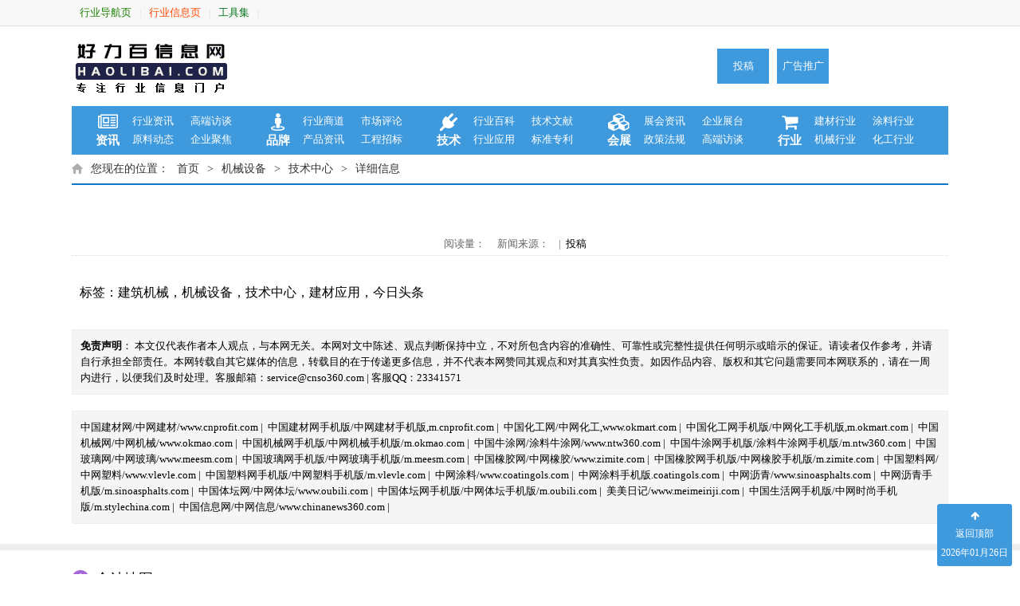

--- FILE ---
content_type: text/html; charset=utf-8
request_url: http://www.haolibai.com/News/Info_20343_7001_117_4.html
body_size: 8613
content:
<!DOCTYPE html>
<!--[if lt IE 7]>      <html class="no-js lt-ie9 lt-ie8 lt-ie7"> <![endif]-->
<!--[if IE 7]>         <html class="no-js lt-ie9 lt-ie8"> <![endif]-->
<!--[if IE 8]>         <html class="no-js lt-ie9"> <![endif]-->
<!--[if gt IE 8]><!-->
<html class="no-js">
<!--<![endif]-->
<head>
    <meta http-equiv="X-UA-Compatible" content="IE=edge">
    <meta http-equiv="Content-Type" content="text/html; charset=utf-16" />
    
    <title>,好力百信息网</title>
    <meta name="keywords" content=",建筑机械,机械设备,技术中心,建材应用,今日头条">
    <meta name="description" content=",建筑机械,机械设备,技术中心,建材应用,今日头条,好力百信息网">


    <link href="/style/font-awesome-4.4.0/css/font-awesome.css" rel="stylesheet" type="text/css">
    <link href="/style/base.css" rel="stylesheet" type="text/css">
    <link href="/style/btn.css" rel="stylesheet" type="text/css">
    <link href="/style/web.css" rel="stylesheet" type="text/css">
    <link href="/style/ggw.css" rel="stylesheet" type="text/css">
    <link href="/style/sub.css" rel="stylesheet" type="text/css">
    <script type="text/javascript" src="/js/jquery-1.8.0.min.js"></script>
    <script type="text/javascript" src="/js/index.js"></script>
    <script type="text/javascript" src="/js/fontsize.js"></script>
    <script type="text/javascript">
        function initArray() {
            for (i = 0; i < initArray.arguments.length; i++)
                this[i] = initArray.arguments[i];
        }
        today = new Date();
        function getFullYear(d) {
            yr = d.getYear();
            if (yr < 1000)
                yr += 1900;
            return yr;
        }
    </script>
    <script type="text/javascript" src="/js/common.js"></script>
    <style type="text/css">
        .IndexGG {
            display: none !important;
        }
    </style>
</head>
<body>
        
 <!--导航-->
<!--置顶-->
<div id="zdtop">
    <span class="upbtn">
        <i class="fi alljb">
            <i class="fi01 alljb fa fa-arrow-up"></i>
            <i class="fi02 alljb fa fa-arrow-up"></i>
        </i>
        <span class="wz">返回顶部</span>
        <span class="fl NowFormatDate"></span>
    </span>
</div>

<!--返回首页-->
<div id="Fhsy">
    <a class="upbtn" href="/index.html">
        <i class="fi alljb">
            <i class="fi01 alljb fa fa-home"></i>
            <i class="fi02 alljb fa fa-home"></i>
        </i>
        <span class="wz">返回首页</span>
    </a>
</div>

<!--返回首页-->
<div id="Fhsy_Top">
    <a class="upbtn" href="/index.html">
        <i class="fi alljb">
            <i class="fi01 alljb fa fa-home"></i>
            <i class="fi02 alljb fa fa-home"></i>
        </i>
        <span class="wz">返回首页</span>
    </a>
</div>




<!--欢迎栏-->
<div class="topbar bgf8">
    <div class="layout">
        <div class="fl lft">
            <a class="fl cljb" href="/home/index.html" title="中网行业站导航页" target="_blank" style="color:#1b8000">行业导航页</a>
            <span class="fl sx">|</span>
            <a class="fl cljb" href="/portal/index.html" title="中网行业站信息页" target="_blank" style="color:#ff4800">行业信息页</a>
            <span class="fl sx">|</span>
            <a class="fl cljb" href="/tools/index.html" title="在线工具集" target="_blank" style="color:#017619">工具集</a>
            <span class="fl sx">|</span>
            
            
            
            
            
            
        </div>
        <div class="fr rit">
            <span class="fl"> </span>

        </div>
        <div class="cf"></div>
    </div>
</div>





<!--搜索栏-->
<div class="logobar">
    <div class="layout">
        <div class="fl lft">
            <a class="fl" target="_blank" href="http://www.haolibai.com/index.html" title="行业资讯在线">
                <img src="http://www.haolibai.com/images/ksc/logo.gif" alt="行业资讯在线" />
            </a>
        </div>
        <div class="fl mid">

        </div>
        <div class="fr rit" style="width: 300px; margin-top:13px;">
            <a target="_blank" href="http://www.haolibai.com/pages/other/QiYeTouGao.aspx" class="fl btnb">投稿</a>
            <a target="_blank" href="http://www.haolibai.com/pages/other/GuangGaoTuiGuang.aspx" class="fl btnb">广告推广</a>
        </div>
        <div class="cf"></div>
    </div>
</div>
<div class="navline">
    <div class="navlineman">
        <div class="layout boxsz ">
            <div class="fl navxz">
                <span class="nav_tit fl">
				<a class="nav_tit fl" target="_blank" href="http://www.haolibai.com/pages/lanmu/newindex.html" target="_blank">
                    <i class="fa fa-newspaper-o">&nbsp;</i><span class="wz">资讯</span>
                </span>
                <div class="nav_man fl">
                    <a target="_blank" href="http://www.haolibai.com/pages/lanmu/hyindex.html" class="fl alljb">行业资讯</a>
                    <a target="_blank" href="http://www.haolibai.com/News/list_111_0_1.html" class="fl alljb">高端访谈</a>
                    <a target="_blank" href="http://www.haolibai.com/pages/lanmu/ylindex.html" class="fl alljb">原料动态</a>
                    <a target="_blank" href="http://www.haolibai.com/pages/lanmu/qyindex.html" class="fl alljb">企业聚焦</a>
                </div>
            </div>
            <div class="fl navxz">
                 <span class="nav_tit fl">
                    <i class="fa fa-street-view">&nbsp;</i><span class="wz">品牌</span>
                </span>
                <div class="nav_man fl">
                    <a target="_blank" href="http://www.haolibai.com/pages/lanmu/sdindex.html" class="fl alljb">行业商道</a>
                    <a target="_blank" href="http://www.haolibai.com/News/list_115_0_1.html" class="fl alljb">市场评论</a>
                    <a target="_blank" href="http://www.haolibai.com/News/list_106_0_1.html" class="fl alljb">产品资讯</a>
                    <a target="_blank" href="http://www.haolibai.com/News/list_107_0_1.html" class="fl alljb">工程招标</a>
                </div>
            </div>
            <div class="fl navxz">
                 <span class="nav_tit fl">
				 <a class="nav_tit fl" target="_blank" href="http://www.haolibai.com/pages/lanmu/jsindex.html" target="_blank">
                    <i class="fa fa-plug">&nbsp;</i><span class="wz">技术</span>
                </span>
                <div class="nav_man fl">
                    <a target="_blank" href="http://www.haolibai.com/pages/lanmu/bkindex.html" class="fl alljb">行业百科</a>
                    <a target="_blank" href="http://www.haolibai.com/News/list_117_0_1.html" class="fl alljb">技术文献</a>
                    <a target="_blank" href="http://www.haolibai.com/pages/lanmu/yyindex.html" class="fl alljb">行业应用</a>
                    <a target="_blank" href="http://www.haolibai.com/News/list_116_0_1.html" class="fl alljb">标准专利</a>
                </div>
            </div>
            <div class="fl navxz">
                 <span class="nav_tit fl">
                    <i class="fa fa-cubes">&nbsp;</i><span class="wz">会展</span>
                </span>
                <div class="nav_man fl">
                    <a target="_blank" href="http://www.haolibai.com/pages/lanmu/zhindex.html" class="fl alljb">展会资讯</a>
                    <a target="_blank" href="http://www.haolibai.com/News/list_109_0_1.html" class="fl alljb">企业展台</a>
                    <a target="_blank" href="http://www.haolibai.com/News/list_108_0_1.html" class="fl alljb">政策法规</a>
                    <a target="_blank" href="http://www.haolibai.com/pages/lanmu/ftindex.html" class="fl alljb">高端访谈</a>
                </div>
            </div>
            <div class="fr navxz">
                 <span class="nav_tit fl">
                    <i class="fa fa-shopping-cart">&nbsp;</i><span class="wz">行业</span>
                </span>
                <div class="nav_man fl">
                    <a target="_blank" href="http://www.haolibai.com/News/list_201_0_1.html" class="fl alljb">建材行业</a>
                    <a target="_blank" href="http://www.haolibai.com/News/list_202_0_1.html" class="fl alljb">涂料行业</a>
                    <a target="_blank" href="http://www.haolibai.com/News/list_203_0_1.html" class="fl alljb">机械行业</a>
                    <a target="_blank" href="http://www.haolibai.com/News/list_204_0_1.html" class="fl alljb">化工行业</a>
                </div>
            </div>
            <div class="cf"></div>
        </div>
    </div>
	<div class="waveLine w100">
            <div class="waveWrapper waveAnimation">
                <div class="waveWrapperInner bgTop">
                    <div class="wave waveTop" style="background-image: url('/images/wave/w1.png')"></div>
                </div>
                <div class="waveWrapperInner bgMiddle">
                    <div class="wave waveMiddle" style="background-image: url('/images/wave/w2.png')"></div>
                </div>
                <div class="waveWrapperInner bgBottom">
                    <div class="wave waveBottom" style="background-image: url('/images/wave/w3.png')"></div>
                </div>
            </div>
        </div>
</div>




    

<div class="dqwz layout kg">
    <i class="fl bgi i_home">home</i>
    <span class="fl"> 您现在的位置：</span>
    <a class="fl alljb" target="_blank" href="/index.html">首页</a>
    <span class="fl">></span><a class="fl alljb" href="http://www.haolibai.com/News/list_7001_0_1.html">机械设备</a><span class="fl">></span><a class="fl alljb" href="http://www.haolibai.com/News/list_7001_117_1.html">技术中心</a>
    <span class="fl">></span>
    详细信息
    <div class="cf"></div>
</div>

<div class="sublist">
    <div class="detailman layout pt">
        <div class="lft fl newsdel">

            <h1><div class="del_tit"></div></h1>
            <div class="del_time">&nbsp;&nbsp;&nbsp;&nbsp;阅读量： &nbsp;&nbsp;&nbsp;&nbsp;新闻来源：&nbsp;&nbsp;&nbsp;&nbsp;|&nbsp;&nbsp;<a href="/pages/other/QiYeTouGao.aspx">投稿</a></div>

            <div class="w100">

                <div class="cf"></div>
            </div>

            <div class="del_man">
                

                <div class="div_ts_v" style="display:none;">
                    <div class="detailman layout pt">
                        <br />
                        <br />
                        <div class="fl newsdel w100">
                            <div class="del_tit" style="color:#ff6a00;    text-align: left;"><i class="fa fa-info-circle"></i>&nbsp;&nbsp;本栏目为VIP会员专属，请VIP会员登录后查看详细内容。</div>
                            <br />
                            <div class="cf"></div>
                            <a class="bigbtn btnb br3 boxsz fl tac" target="_blank" style="width:300px; height:50px; line-height:50px; margin-right:40px; font-size:18px;" href="https://www.cnprofit.com/pages/login/index.aspx"><i class="fa fa-hand-o-up"></i>&nbsp;&nbsp;点击我登陆</a>
                            <a class="bigbtn btny br3 boxsz fl tac" target="_blank" style="width:300px; height:50px; line-height:50px; font-size:18px;" href="https://www.cnprofit.com/pages/other/LianXiWoMen.aspx#CONTACT"><i class="fa fa-user"></i>&nbsp;&nbsp;马上成为VIP会员</a>
                        </div>
                        <div class="cf"></div>
                        <br />
                        <br />
                    </div>
                </div>
                <div class="div_ts_dl" style="display:none;">
                    <div class="detailman layout pt">
                        <br />
                        <br />
                        <div class="fl newsdel w100">
                            <div class="del_tit" style="color:#ff6a00;    text-align: left;"><i class="fa fa-info-circle"></i>&nbsp;&nbsp;本栏目为VIP会员专属，请VIP会员登录后查看详细内容。</div>
                            <br />
                            <div class="cf"></div>
                            <a class="bigbtn btnb br3 boxsz fl tac" target="_blank" style="width:300px; height:50px; line-height:50px; margin-right:40px; font-size:18px;" href="https://www.cnprofit.com/pages/login/index.aspx"><i class="fa fa-hand-o-up"></i>&nbsp;&nbsp;点击我登陆</a>
                            <a class="bigbtn btny br3 boxsz fl tac" target="_blank" style="width:300px; height:50px; line-height:50px; font-size:18px;" href="https://www.cnprofit.com/pages/other/LianXiWoMen.aspx#CONTACT"><i class="fa fa-user"></i>&nbsp;&nbsp;马上成为VIP会员</a>
                        </div>
                        <div class="cf"></div>
                        <br />
                        <br />
                    </div>
                </div>
                <!--
                <span class="bqtagspan">本文链接：<a href="http://www.haolibai.com/News/Info_20343_7001_117_4.html" title="">http://www.haolibai.com/News/Info_20343_7001_117_4.html</a></span>

                 <br />
                 <br />
                 -->
                <span class="bqtagspan">标签：<a title="建筑机械" href="http://www.haolibai.com/News/list_207_0_1.html">建筑机械</a>，<a title="机械设备" href="http://www.haolibai.com/News/list_7001_0_1.html">机械设备</a>，<a title="技术中心" href="http://www.haolibai.com/News/list_117_0_1.html">技术中心</a>，<a title="建材应用" href="http://www.haolibai.com/News/list_113_0_1.html">建材应用</a>，<a title="今日头条" href="http://www.haolibai.com/News/list_105_0_1.html">今日头条</a></span>
            </div>


            <div class="cf"></div>

            
   <!--免责声明-->
<div class="ns_del_sm fl boxsz" style="width:1100px;">
    <b>免责声明</b>：
    本文仅代表作者本人观点，与本网无关。本网对文中陈述、观点判断保持中立，不对所包含内容的准确性、可靠性或完整性提供任何明示或暗示的保证。请读者仅作参考，并请自行承担全部责任。本网转载自其它媒体的信息，转载目的在于传递更多信息，并不代表本网赞同其观点和对其真实性负责。如因作品内容、版权和其它问题需要同本网联系的，请在一周内进行，以便我们及时处理。客服邮箱：service@cnso360.com | 客服QQ：23341571
</div>
         
         
<br>
<div class="ns_del_sm fl boxsz" style="width:1100px;">
<a href="https://www.cnprofit.com">中国建材网/中网建材/www.cnprofit.com</a>&nbsp;|&nbsp;
<a href="http://m.cnprofit.com">中国建材网手机版/中网建材手机版,m.cnprofit.com</a>&nbsp;|&nbsp;

<a href="https://www.okmart.com">中国化工网/中网化工,www.okmart.com</a>&nbsp;|&nbsp;
<a href="http://m.okmart.com">中国化工网手机版/中网化工手机版,m.okmart.com</a>&nbsp;|&nbsp;

<a href="https://www.okmao.com">中国机械网/中网机械/www.okmao.com</a>&nbsp;|&nbsp;
<a href="http://m.okmao.com">中国机械网手机版/中网机械手机版/m.okmao.com</a>&nbsp;|&nbsp;

<a href="https://www.ntw360.com">中国牛涂网/涂料牛涂网/www.ntw360.com</a>&nbsp;|&nbsp;
<a href="http://m.ntw360.com">中国牛涂网手机版/涂料牛涂网手机版/m.ntw360.com</a>&nbsp;|&nbsp;

<a href="https://www.meesm.com">中国玻璃网/中网玻璃/www.meesm.com</a>&nbsp;|&nbsp;
<a href="http://m.meesm.com">中国玻璃网手机版/中网玻璃手机版/m.meesm.com</a>&nbsp;|&nbsp;

<a href="https://www.zimite.com">中国橡胶网/中网橡胶/www.zimite.com</a>&nbsp;|&nbsp;
<a href="http://m.zimite.com">中国橡胶网手机版/中网橡胶手机版/m.zimite.com</a>&nbsp;|&nbsp;

<a href="https://www.vlevle.com">中国塑料网/中网塑料/www.vlevle.com</a>&nbsp;|&nbsp;
<a href="http://m.vlevle.com">中国塑料网手机版/中网塑料手机版/m.vlevle.com</a>&nbsp;|&nbsp;

<a href="https://www.coatingols.com">中网涂料/www.coatingols.com</a>&nbsp;|&nbsp;
<a href="http://m.coatingols.com">中网涂料手机版.coatingols.com</a>&nbsp;|&nbsp;

<a href="https://www.sinoasphalts.com">中网沥青/www.sinoasphalts.com</a>&nbsp;|&nbsp;
<a href="http://m.sinoasphalts.com">中网沥青手机版/m.sinoasphalts.com</a>&nbsp;|&nbsp;

<a href="https://www.oubili.com">中国体坛网/中网体坛/www.oubili.com</a>&nbsp;|&nbsp;
<a href="http://m.oubili.com">中国体坛网手机版/中网体坛手机版/m.oubili.com</a>&nbsp;|&nbsp;

<a href="https://www.meimeiriji.com">美美日记/www.meimeiriji.com</a>&nbsp;|&nbsp;
<a href="http://m.stylechina.com">中国生活网手机版/中网时尚手机版/m.stylechina.com</a>&nbsp;|&nbsp;

<a href="https://www.chinanews360.com">中国信息网/中网信息/www.chinanews360.com</a>&nbsp;|&nbsp;
</div>
         
         
<div class="cf"></div>


        </div>


        
<div class="cf"></div>


    </div>
</div>

<input id="hid_DeLuUserState" name="hid_DeLuUserState" type="hidden" value="有权限" />
<input id="hid_tag_id_a" name="hid_tag_id_a" type="hidden" value="7001" />
<input id="hid_tag_id_b" name="hid_tag_id_b" type="hidden" value="117" />
<input id="hid_WebSite_Type" name="hid_WebSite_Type" type="hidden" value="4" />

<script type="text/javascript" src="/js/jquery-1.8.0.min.js"></script>
<script type="text/javascript">

    $(document).ready(function () {
        var DeLuUserState = $("#hid_DeLuUserState").val();
        if (DeLuUserState == "未登录") {
            $(".div_ts_dl").show();
            $(".div_ts_v").hide();
        }
        else if (DeLuUserState == "有权限") {
            $(".div_ts_dl").hide();
            $(".div_ts_v").hide();
        }
        else {
            $(".div_ts_dl").hide();
            $(".div_ts_v").show();
            //alert("请先升级为企业“银牌会员”或“金牌会员”。");
        }

    });
</script>


    <div class="layout">
	<!--全站地图-->
    <div class="IndexNews n02 fl w100">
    <div class="Index_tt fl w100 boxsz bd">
        <div class="fl lft br50 bgi bg"></div>
        <div class="fl mid">全站地图</div>
    </div>
    <div class="newzn fl w100 boxsz">
        <div class="w100 dptb">
            <div class="dptc lft">

                <a class="alljb bgi" href="http://www.haolibai.com/pages/lanmu/newindex.html" target="_blank">资讯中心</a>
                <a class="alljb bgi" href="http://www.haolibai.com/pages/lanmu/hyindex.html" target="_blank">行业资讯</a>
                <a class="alljb bgi" href="http://www.haolibai.com/pages/lanmu/ylindex.html" target="_blank">原料动态</a>
                <a class="alljb bgi" href="http://www.haolibai.com/News/list_107_0_1.html" target="_blank">工程招标</a>
            

            </div>
            <div class="dptc lft">
                <a class="alljb bgi" href="http://www.haolibai.com/pages/lanmu/qyindex.html" target="_blank">企业聚焦</a>
                <a class="alljb bgi" href="http://www.haolibai.com/pages/lanmu/sdindex.html" target="_blank">行业商道</a>
                <a class="alljb bgi" href="http://www.haolibai.com/News/list_106_0_1.html" target="_blank">产品资讯</a>
                <a class="alljb bgi" href="http://www.haolibai.com/News/list_115_0_1.html" target="_blank">市场评论</a>

            </div>
            <div class="dptc lft">
                <a class="alljb bgi" href="http://www.haolibai.com/pages/lanmu/jsindex.html" target="_blank">技术中心</a>
                <a class="alljb bgi" href="http://www.haolibai.com/pages/lanmu/bkindex.html" target="_blank">行业百科</a>
                <a class="alljb bgi" href="http://www.haolibai.com/pages/lanmu/yyindex.html" target="_blank">行业应用</a>
                <a class="alljb bgi" href="http://www.haolibai.com/News/list_117_0_1.html" target="_blank">技术文献</a>

            </div>
            <div class="dptc lft">
                <a class="alljb bgi" href="http://www.haolibai.com/pages/lanmu/zhindex.html" target="_blank">会展资讯</a>
                <a class="alljb bgi" href="http://www.haolibai.com/News/listzh_110_0_1.html" target="_blank">会议预告</a>
                <a class="alljb bgi" href="http://www.haolibai.com/News/list_109_0_1.html" target="_blank">企业展台</a>
                <a class="alljb bgi" href="http://www.haolibai.com/News/listzh_110_0_1.html" target="_blank">展览预告</a>
            </div>
            <div class="dptc lft">
                <a class="alljb bgi" href="http://www.haolibai.com/News/list_201_0_1.html" target="_blank">家装材料</a>
                <a class="alljb bgi" href="http://www.haolibai.com/News/list_202_0_1.html" target="_blank">家居家电</a>
                <a class="alljb bgi" href="http://www.haolibai.com/News/list_203_0_1.html" target="_blank">成品材料</a>
                <a class="alljb bgi" href="http://www.haolibai.com/News/list_204_0_1.html" target="_blank">建筑基材</a>
            </div>
            <div class="dptc lft">
                <a class="alljb bgi" href="http://www.haolibai.com/pages/other/QiYeTouGao.aspx">企业投稿</a>
                <a class="alljb bgi" href="http://www.haolibai.com/pages/other/GuangGaoTuiGuang.aspx" target="_blank">广告服务</a>
                <a class="alljb bgi" href="http://www.haolibai.com/pages/other/ZhanHuiHeZuo.aspx" target="_blank">展会合作</a>
                <a class="alljb bgi" href="http://www.haolibai.com/pages/other/LianXiWoMen.aspx" target="_blank">联系我们</a>
            </div>
            <div class="dptc lft">
                <a class="alljb bgi" href="http://www.haolibai.com/pages/lanmu/ftindex.html" target="_blank">高端访谈</a>
                <a class="alljb bgi" href="http://www.haolibai.com/News/list_108_0_1.html" target="_blank">政策法规</a>
                <a class="alljb bgi" href="http://www.haolibai.com/News/list_116_0_1.html" target="_blank">标准专利</a>
                <a class="alljb bgi" href="http://www.haolibai.com/News/list_114_0_1.html" target="_blank">装修百科</a>                
            </div>
            </div>
            
            
            
<!--“yqlink_zdy_siteMap”全站链接管理模块-->
<div class="yqlink_zdy_siteMap  fl  boxsz"><a class="fl alljb hbg" href="http://www.wtfm.cc" target="_blank">气动球阀</a><a class="fl alljb hbg" href="http://www.wotuo.net" target="_blank">卡套球阀</a><a class="fl alljb hbg" href="http://www.shwtfm.com" target="_blank">不锈钢截止阀</a></div>
            
            
            
            
    </div>
    <div class="cf"></div>
</div>
	
	<div class="cf"></div>
</div>
<!--footer-->
<div class="footer">
    <div class="layout pt " style="width:1100px;">
        <div class="fl lft">
            <div class="wxewm">
                <div class="d01">
                    <img src="http://www.haolibai.com/images/ksc/ewm.png" alt="行业资讯网">
                </div>
                <div class="d02">
                    <span class="sp1">扫描二维码，获取手机版最新资讯</span>
                    <span class="sp2">行业资讯网</span>
                    <span class="sp3">您还可以直接微信扫描打开</span>
                </div>
            </div>
            <div class="cf"></div>

        </div>
        <div class="fl rit">
            <p>站长信箱:service@cnso360.com&nbsp;&nbsp; 业务QQ: 23341571 &nbsp;&nbsp;<a href="/about/legal.html" target="_blank"><font class="top_link">版权声明</font></a>&nbsp;|&nbsp;
                <a href="/about/privacy.html" target="_blank" class="text_chinese"><font class="top_link">免责声明</font></a>
            </a></p>

            <p>
              <a href="http://www.ntw360.com" target="_blank" title="中国牛涂网" >牛涂网</a>&nbsp;|&nbsp;
              <a href="http://www.okmart.com" target="_blank" title="中国化工网" >中网化工</a>&nbsp;|&nbsp;
              <a href="http://www.okmao.com" target="_blank" title="中国机械网" >中网机械</a>&nbsp;|&nbsp;
              <a href="http://www.cnprofit.com" target="_blank" title="中国建材网" >中网建材</a>&nbsp;|&nbsp;
              <a href="http://www.vrovro.com" target="_blank" title="中国机器人网" >中网机器人</a>&nbsp;|&nbsp;
              <a href="http://www.meesm.com" target="_blank" title="中国玻璃网" >中网玻璃</a>&nbsp;|&nbsp;
              <a href="http://www.zimite.com" target="_blank" title="中国橡胶网" >中网橡胶</a>&nbsp;|&nbsp;
              <a href="http://www.vlevle.com" target="_blank" title="中国塑料网" >中网塑料</a>&nbsp;|&nbsp;
            </p>
            
            <p>
              <a href="http://www.meimeiriji.com" target="_blank" title="美美日记" >美美日记网</a>&nbsp;|&nbsp;
              <a href="http://www.oubili.com" target="_blank" title="中国体坛网" >中网体坛</a>&nbsp;|&nbsp;
              <a href="http://www.stylechina.com" target="_blank" title="中国生活网" >中网生活</a>
              <a href="http://www.chinanews360.com" target="_blank" title="中国资讯网" >中网资讯</a>&nbsp;|&nbsp;
              <a href="http://www.cnnews360.com" target="_blank" title="中国新闻网" >中网新闻</a>
              <a href="http://www.qqwei.com" target="_blank" title="QQ行业资讯网" >QQ行业资讯网</a>&nbsp;|&nbsp;
              <a href="http://www.heyada.com" target="_blank" title="合亚嗒资讯网" >合亚嗒资讯网</a>&nbsp;|&nbsp;
              <a href="http://www.szftx.com" target="_blank" title="深圳资讯网" >深圳资讯网</a>&nbsp;|&nbsp;
            </p>
            
            <p>
              <a href="http://www.houshionline.com" target="_blank" title="行业信息网" >行业信息网</a>&nbsp;|&nbsp;
              
              <a href="http://www.coatingols.com" target="_blank" title="中国涂料在线" >中网涂料</a>&nbsp;|&nbsp;
              <a href="http://www.sinoasphalts.com" target="_blank" title="中国沥青网" >中网沥青</a>&nbsp;|&nbsp;
              <a href="http://www.kaoteng.com/" target="_blank" title="考腾资讯网" >考腾资讯网</a>&nbsp;|&nbsp;
              <a href="http://www.gpointtech.com/" target="_blank" title="高鹏科技网" >高鹏科技网</a>&nbsp;|&nbsp;
            </p>
            
            <p>
              <a href="http://www.hanlongbiz.com/" target="_blank" title="汉龙新闻资讯网" >汉龙网</a>&nbsp;|&nbsp;
              <a href="http://www.haolibai.com" target="_blank" class="text_chinese" title="行业资讯在线">行业资讯在线：涂料、建材、化工、机械、建材、玻璃、橡胶、塑料、工程专业门户！</a>
            </p>
        </div>
        <div class="cf"></div>
    </div>
</div>
<div class="layout footimg" style="width: 960px;">
    <p>
        <span class="fl">
            <a >
                <img width="36" height="43" border="0" alt="深圳网络警察报警平台" src="/images/footimg/816587.gif">
            </a>
        </span>
        <span class="fr">
            <a target="_blank" rel="nofollow">
                深圳网络警<br>
                察报警平台
            </a>
        </span>
    </p>
    <p>
        <span class="fl">
            <a target="_blank" rel="nofollow">
                <img width="36" height="42" border="0" alt="公共信息安全网络监察" src="/images/footimg/6743671.jpg">
            </a>
        </span>
        <span class="fr">
            <a target="_blank" rel="nofollow">
                公共信息安<br>
                全网络监察
            </a>
        </span>
    </p>

    <p>
        <span class="fl">
            <a target="_blank" rel="nofollow">
                <img width="35" height="43" border="0" alt="经营性网站备案信息" src="/images/footimg/ind36.gif">
            </a>
        </span>
        <span class="fr">
            <a rel="nofollow">
                经营性网站<br>
                备案信息
            </a>
        </span>
    </p>
    <p>
        <span style="width: 44px;" class="fl">
            <a target="_blank" rel="nofollow">
                <img width="44" height="44" border="0" alt="中国互联网举报中心" src="/images/footimg/buliang.png">
            </a>
        </span>
        <span style="width: 64px;" class="fr">
            <a class="lcblack" target="_blank" rel="nofollow">
                中国互联网<br>
                举报中心
            </a>
        </span>
    </p>
    <p>
        <span style="width: 44px;" class="fl">
            <a target="_blank" rel="nofollow">
                <img width="44" height="42" border="0" alt="中国文明网传播文明" src="/images/footimg/wmlogo.gif">
            </a>
        </span>
        <span style="width: 64px;" class="fr">
            <a class="lcblack" target="_blank" rel="nofollow">
                中国文明网<br>
                传播文明
            </a>
        </span>
    </p>
   
    <p>
        <span style="width: 44px;" class="fl">
            <a target="_blank" rel="nofollow">
                <img src="/images/footimg/gswj2015.jpg" title="深圳市市场监督管理局企业主体身份公示" alt="深圳市市场监督管理局企业主体身份公示">
            </a>
        </span>
        <span style="width: 64px;" class="fr">
            <a class="lcblack" target="_blank" rel="nofollow">
                工商网监<br>
                电子标识
            </a>
        </span>
    </p>
</div>


<!-- 百度搜索-自动推送 -->
<div class="dpbn" style="display:none">
    <script>
        (function () {
            var bp = document.createElement('script');
            var curProtocol = window.location.protocol.split(':')[0];
            if (curProtocol === 'https') {
                bp.src = 'https://zz.bdstatic.com/linksubmit/push.js';
            }
            else {
                bp.src = 'http://push.zhanzhang.baidu.com/push.js';
            }
            var s = document.getElementsByTagName("script")[0];
            s.parentNode.insertBefore(bp, s);
        })();
    </script>
</div>










    <script src="/bundles/jquery?v=FVs3ACwOLIVInrAl5sdzR2jrCDmVOWFbZMY6g6Q0ulE1"></script>

    <script src="/bundles/bootstrap?v=2Fz3B0iizV2NnnamQFrx-NbYJNTFeBJ2GM05SilbtQU1"></script>

    


</body>
</html>


--- FILE ---
content_type: text/css
request_url: http://www.haolibai.com/style/sub.css
body_size: 6729
content:
.subtype{ background:#ff6a00; height:44px; line-height:44px;}
.subtype a{ color:#fff; display:block; float:left;}
.subtype .lft a{ background:#c85502; width:150px; text-align:center; font-size:16px;}
.subtype .rit{ width:950px;}
.subtype .rit a{ background:#ff6a00;-moz-transition: all 0.4s ease; -o-transition: all 0.4s ease; -webkit-transition: all 0.4s ease; transition: all 0.4s ease; padding:0 20px; text-align:center; font-size:15px; background-image:url(/images/bg/nav.jpg); background-repeat:no-repeat; background-position:right center;}
.subtype .rit a:hover{ background-color:#c85502}

/*新品上架*/
#navncp .cn{ color:#cf351b }
#navncp .index_tit span{ border-bottom:2px #cf351b  solid;}
#navncp .index_tit a{ color:#cf351b }
.ncp_man { width:100%; padding:20px 0 5px 0;}
.ncp_man a{width:204px; height:205px; margin-bottom:15px; margin-right:20px; background:#ddd;}
.ncp_man a img{ display:block; float:left; width:200px; height:133px; background:#fff; padding:1px; border:1px #ddd solid;}
.ncp_man a .wz{ display:block; float:left; padding:10px; line-height:24px; width:184px; text-align:left;  }
.ncp_man a{ color:#000;}
.ncp_man a:nth-child(5n){ margin-right:0px;}
.ncp_man a:hover{ color:#ffffff; background:#ff6a00;-moz-box-shadow: 0px 0px 5px #000000; -webkit-box-shadow: 0px 0px 5px #000000; box-shadow: 0px 0px 5px #000000; /*IE 7 AND 8 DO NOT SUPPORT BLUR PROPERTY OF SHADOWS*/}

/*当前位置*/
.dqwz{ line-height:36px; font-size:14px; color:#333; border-bottom:2px #0e79cc solid;}
.dqwz i{ background-position:0 -75px; width:14px; height:13px; margin:11px 0 ; text-indent:-9999em;}
.dqwz .fl{ margin-right:10px;}
.dqwz a{ color:#333;}
.dqwz a:hover{ color:#0e79cc;}

/*列表页*/
.sublist{ border-bottom:8px #eee solid; padding-bottom:25px;}
.sublist .lftside .cn{ color:#6EB92B }
.sublist .lftside .index_tit span{ border-bottom:2px #6EB92B  solid;}
.sublist .lftside .index_tit a{ color:#6EB92B }
.sublist .lftside .index_tit  .tt_ss{width:500px; height:30px; border:1px #2299ee solid; line-height:30px; margin-top:5px; float:left; padding:0 5px;}
.sublist .lftside .index_tit  .tt_btn{width:60px; height:32px; background:#2299ee; color:#fff;  border:0px; float:left; margin-top:5px; cursor:pointer;}
.sublist .lftside .index_tit  .tt_btn:hover{background:#00479d;}
.sublist .lftside{ width:1100px;}
.sublist .ritside{ width:335px; padding:10px; background:#f5f5f5;}
.sublist .ritside ul{ width:100%; float:left;}
.sublist .ritside ul li{ width:100%; display:block; float:left; position:relative;}
.sublist .ritside ul li .bdsharebuttonbox{ position:absolute; z-index:10; top:56px; right:5px; height:16px;}
.sublist .lftside .lftnews{ padding:0 0 10px 0; width:100%;}
.sublist .lftside .lftnews a.newsa{ padding:0; width:100%; border-bottom:1px #ddd dotted;}
.sublist .lftside .lftnews a.newsa .img{ display:none; width:170px; height:116px; background-repeat:no-repeat; border:1px #ddd solid; background-position:center center ; overflow:hidden;}
.sublist .lftside .lftnews a.newsa .img img{ margin:0 auto; display:inline; max-width:165px; max-height:110px;}
.sublist .lftside .lftnews a.newsa .wz{ width:1100px; padding-left:10px; border:4px #fff solid;position: relative;}
.sublist .lftside .lftnews a.newsa .wz span{ display:block;}
.sublist .lftside .lftnews a.newsa .sp1{ font-size:18px; height:18px; overflow:hidden; margin-bottom:15px; color:#000000; line-height:18px; margin-top:5px;}
.sublist .lftside .lftnews a.newsa .sp2{ font-size:13px; height:18px; overflow:hidden; margin-bottom:10px; color:#999999; line-height:18px;}
.sublist .lftside .lftnews a.newsa .sp3{ font-size:14px; height:18px; overflow:hidden; color:#555555; line-height:18px; position:absolute; right:0; bottom:10px; width:100px;}
.sublist .lftside .lftnews a.newsa .sp3 i{ position:absolute; right:5px; bottom:0px; line-height:18px; padding:0 5px; display:block; color:#ff6a00; font-style:normal;}
.sublist .lftside .lftnews a.newsa .sp2 b{ font-weight:normal;}
.sublist .lftside .lftnews a.newsa .sp2 i{ font-style:normal; margin:0 10px;}
.sublist .lftside .lftnews a.newsa:hover{}
.sublist .lftside .lftnews a.newsa:hover .img{ background-color:#eeeeee; border:1px #ddd solid; margin:0px;}
.sublist .lftside .lftnews a.newsa:hover .wz{ background:#eeeeee; border:1px #ddd solid; padding:3px; padding-left:14px; }
.sublist .lftside .lftnews a.newsa:hover .sp3 i{  color:#000;}
.sublist .lftside .lftnews a.newsa:hover *{ color:#000;}


.sublist .lftside .fy{ width:100%; display:block; float:left; line-height:36px; margin-top:15px; font-size:14px;}
.sublist .lftside .fy .fy_r span.alljb{ height:36px; margin-left:10px; width:60px; cursor:pointer; overflow:hidden; background:#2299ee; position:relative; color:#fff; line-height:36px;
    -moz-transition: background 0.4s ease; 
      -o-transition: background 0.4s ease; 
 -webkit-transition: background 0.4s ease; 
         transition: background 0.4s ease;
}

.sublist .lftside .fy .fy_r span.alljb i{ position:absolute; width:100%; height:36px;  text-align:center; font-style:normal; left:0px;
    -moz-transition: top 0.4s ease; 
      -o-transition: top 0.4s ease; 
 -webkit-transition: top 0.4s ease; 
         transition: top 0.4s ease;

}
.sublist .lftside .fy .fy_r span.alljb i.sp1{ top:0px;}
.sublist .lftside .fy .fy_r span.alljb i.sp2{ top:36px;}
.sublist .lftside .fy .fy_r span.alljb:hover i.sp1{ top:-36px;}
.sublist .lftside .fy .fy_r span.alljb:hover i.sp2{ top:0px;}
.sublist .lftside .fy .fy_r span.alljb:hover{ background:#ff6a00;}

.sublist .lftside .fy .fy_r span.dqy { width:auto; padding:0 5px;}
.sublist .lftside .fy .fy_r span.dqy .wz{ float:left; display:block;}
.sublist .lftside .fy .fy_r span.dqy select{ float:left; display:block; border:none; height:32px; margin:2px 0;}

.sublist .ritside .sub_zt .cn{ color:#a566d9 }
.sublist .ritside .sub_zt .index_tit span{ border-bottom:2px #a566d9  solid;}
.sublist .ritside .sub_zt .index_tit a{ color:#a566d9 }
.sublist .ritside .sub_sj .cn{ color:#6f7edb }
.sublist .ritside .sub_sj .index_tit span{ border-bottom:2px #6f7edb  solid;}
.sublist .ritside .sub_sj .index_tit a{ color:#6f7edb }
.sublist .ritside .sub_zh .cn{ color:#cf351b }
.sublist .ritside .sub_zh .index_tit span{ border-bottom:2px #cf351b  solid;}
.sublist .ritside .sub_zh .index_tit a{ color:#cf351b }
.sublist .ritside .sub_hd .cn{ color:#1285dd  }
.sublist .ritside .sub_hd .index_tit span{ border-bottom:2px #1285dd   solid;}
.sublist .ritside .sub_hd .index_tit a{ color:#1285dd  }
.sublist .ritside .sub_wx .cn{ color:#4caf7d  }
.sublist .ritside .sub_wx .index_tit span{ border-bottom:2px #4caf7d  solid;}
.sublist .ritside .sub_wx .index_tit a{ color:#4caf7d }

#navdtzsk .lft{ width:350px;}
#navdtzsk .mid{ width:355px; margin:0 20px;}
#navdtzsk .rit{ width:355px;}
#navdtzsk .cn{ color:#a566d9}
#navdtzsk .index_tit span{ border-bottom:2px #a566d9 solid;}
#navdtzsk .index_tit a{ color:#a566d9}

.wx_man img{ width:100px; height:100px; display:block;} 
.wx_man .wz{ width:220px; height:120px; line-height:20px;}
.wx_man .wz span{ display:block;}
.wx_man .wz .sp2{ color:#4caf7d; font-size:20px; font-weight:bold; line-height:30px; padding:10px 0;}

.ns_del_share{ background:#f5f5f5; padding:10px; border:1px #eee solid; margin-top:20px;}
.ns_del_share .btnb,.ns_del_share .btny{ height:44px; line-height:44px; font-size:24px; margin-right:10px;}
.ns_del_share .btnb i,.ns_del_share .btny i{ width:24px; height:24px; display:block; float:left; margin:10px 10px 10px 0;}
.ns_del_share .btnb i{ background-position:-116px -34px;}
.ns_del_share .btny i{ background-position:-116px -4px;}
.bdsharebuttonbox .wd{ float:left; line-height:44px; font-size:16px; margin-right:10px;}

.ns_del_sm{ background:#f5f5f5; padding:10px; border:1px #eee solid; margin-top:20px;}

.sublist .ritside .zfg_man{ width:333px; background-color:#ffffff; border:1px #ddd solid; }
.sublist .ritside .man_01{ margin-bottom:10px; width:100%;border-bottom:1px #ccc dotted; overflow:hidden;}
.sublist .ritside .man_01 a{ display:block; float:left; padding:2px;}
.sublist .ritside .man_01 .img{ display:block; float:left; overflow:hidden;}
.sublist .ritside .man_01 .img img{ display:block; width:165px; height:110px;}
.sublist .ritside .man_01 .wz{ width:164px;  display:block; float:left; overflow:hidden; line-height:1.8; position:relative;}
.sublist .ritside .man_01 .wz a{ display:block; width:154px; padding:2px 2px 2px 8px; height:110px; float:left;}
.sublist .ritside .man_01 .wz h5{ color:#222; font-weight:normal; font-size:14px; height:42px; width:100%; overflow:hidden; line-height:1.5; margin-bottom:8px;}
.sublist .ritside .man_01 .wz p{ display:block; width:100%; color:#565656; font-size:12px;height:48px; line-height:16px; width:100%; overflow:hidden;}
.sublist .ritside .man_01 .wz p .xq{ display:block; position:absolute; bottom:2px; right:5px; color:#ff6a00; padding:0 0 0 8px;}
.sublist .ritside .man_01:hover{ background:#cf351b;}
.sublist .ritside .man_01:hover a  h5{ color:#fff;}
.sublist .ritside .man_01:hover .wz p{ color:#fff;}
.sublist .ritside .man_01:hover .wz p .xq{ color:#fff;}
.sublist .ritside .man_02{ display:block; width:100%;}
.sublist .ritside .man_02 a{ display:block; padding:0 96px 0 20px; height:26px; overflow:hidden; text-overflow:ellipsis; white-space:nowrap; background-position:5px -352px ; line-height:26px;  margin-bottom:8px; position:relative; width:217px;}
.sublist .ritside .man_02 a .time{ display:block; float:right; margin-right:5px; position:absolute; top:0px;right:0px; }
.sublist .ritside .man_02 a:hover{ color:#fff; background-position:5px -324px ;}
.sublist .ritside .sub_zt .man_02 a:hover{ background-color:#a566d9}
.sublist .ritside .sub_sj .man_02 a:hover{ background-color:#6f7edb}
.sublist .ritside .sub_zh .man_02 a:hover{ background-color:#cf351b}
.sublist .ritside .sub_hd .man_02 a:hover{ background-color:#4caf7d}

.imgnews .man_01{ height:117px; margin-bottom:10px; width:100%; overflow:hidden; background:#ffffff;}
.imgnews .man_01 .img{ width:176px; height:117px; display:block; float:left; overflow:hidden;}
.imgnews .man_01 .img img{ display:block; width:176px; height:117px;}
.imgnews .man_01 .wz{ width:174px; height:117px; display:block; float:left; overflow:hidden; line-height:1.8; position:relative;}
.imgnews .man_01 .wz a{ display:block; float:left;  width:158px; height:115px; padding-left:10px; padding-right:5px; position:relative; border:1px #ddd dotted; border-left:0px;}
.imgnews .man_01 .wz h5{ color:#222; font-weight:normal; font-size:14px; line-height:1.5; margin-bottom:8px;}
.imgnews .man_01 .wz p{ display:block; width:100%; color:#565656; font-size:12px;}
.imgnews .man_01 .wz p .xq{ display:block; position:absolute; bottom:3px; right:5px; color:#ff6a00; background:#fff; padding:0 0 0 8px;}
.imgnews .man_01:hover{ background:#f8f8f8; -moz-box-shadow: 0px 0px 5px #000000; -webkit-box-shadow: 0px 0px 5px #000000; box-shadow: 0px 0px 5px #000000; /*IE 7 AND 8 DO NOT SUPPORT BLUR PROPERTY OF SHADOWS*/}
.imgnews .man_01:hover .wz p .xq{ background:#f8f8f8;}


.sub_hd {margin:20px 0;}
.sub_hd .rithotnews{border:1px #ddd solid; background:#ffffff; padding:8px 9px 8px 0;}
.sub_hd .rithotnews a{width:99px; border:1px #ddd solid; color:#1285dd; line-height:30px; height:32px; text-align:center; margin:0 0 8px 9px;}
.sub_hd .rithotnews a:hover{color:#fff; background-color:#1285dd; border-color:#1285dd;}


/*详情页*/
.detailman .lft{ width:1100px;}
.detailman .rit{ width:335px; padding:10px; background:#f8f8f8;}
.newsdel .del_tit{ font-size:25px; line-height:1.8; padding-bottom:20px; text-align:center; color:#333;}
.newsdel .del_time{ font-size:13px; line-height:2.2; margin-bottom:20px; text-align:center; color:#666; border-bottom:1px #ddd dotted;}
.newsdel .del_man{ font-size:16px; line-height:2; color:#000; padding:10px; word-break: break-all !important;}
.newsdel .del_man *{max-width:100%; word-break:  break-all !important;white-space:unset !important}
.newsdel .del_man p{ text-indent:35px;}
.newsdel .del_man p img{ margin-left:-35px;}

/*筛选*/
.sub_sx{ border:1px #ddd solid; padding:10px; background:#f8f8f8}
.sub_sx .ulnone li{ padding:10px 0; border-bottom:1px #ddd dotted;}
.sub_sx .ulnone li:nth-child(3){ border-bottom:0px;}
.sub_sx .ulnone li a{ margin-left:10px; padding:0 5px; color:#000;}
.sub_sx .ulnone li a:hover{ background:#ff6a00; color:#fff;}

.sub_brand .index_tit{ margin-bottom:10px;}
.sub_brand .cn{ color:#cf351b}
.sub_brand .index_tit span{ border-bottom:2px #cf351b solid;}
.sub_brand .index_tit a{ color:#cf351b}
.sub_brand ul{ padding:8px 0px;  }
.sub_brand ul .pp_man{ display:block; float:left; height:58px;}
.sub_brand ul .pp_man a{width:117px; height:50px; border:1px #ddd solid; margin:0 18px 10px 0px;}
.sub_brand ul .pp_man a:hover{ -moz-box-shadow: 0px 0px 5px #000000; -webkit-box-shadow: 0px 0px 5px #000000; box-shadow: 0px 0px 5px #000000; /*IE 7 AND 8 DO NOT SUPPORT BLUR PROPERTY OF SHADOWS*/}


/*品牌厂家*/
.brand_man{ height:375px;}
.brand_man ul{ border-bottom:1px #ddd dotted; padding:5px 0;}
.brand_man ul .li01{ width:270px;}
.brand_man ul .li02{ width:80px; padding:5px 0;}
.brand_man ul .li02 a{ height:30px; font-size:12px; line-height:30px; width:70px; padding:0px; text-align:center;}
.brand_man ul .li01 .a01{ display:block; width:100%; text-indent:10px; color:#1285dd; }
.brand_man ul .li01 .a01:hover{ text-decoration:underline;}
.brand_man ul .li01 .a02{ display:block; color:#666; margin-right:5px; padding:0 5px; }
.brand_man ul .li01 .a02:hover{ background:#1285dd; color:#fff;}
.brand_man ul .li01 .wz{ padding-left:10px; color:#000;}

/*最新报价*/
.bj_box{ height:375px;}
.bj_box ul{ width:100%; height:34px; line-height:34px;}
.bj_box ul.bj_tit{ background:#f5f5f5; color:#000; font-weight:bold; line-height:34px; border-bottom:1px #ddd solid;}
.bj_box ul.bj_man:hover{ background:#1285dd; color:#fff;}
.bj_box ul.bj_man a{ color:#000;}
.bj_box ul.bj_man .li03{ color:#f00;}
.bj_box ul.bj_man .li03 .sz{  font-size:16px;}
.bj_box ul.bj_man:hover a{ color:#fff;}
.bj_box ul.bj_man:hover .li03{ color:#fff;}
.bj_box ul .li01{ width:50px; text-align:center;}
.bj_box ul .li02{ width:222px; text-align:left;}
.bj_box ul .li03{ width:80px; text-align:left;}
.bj_box ul.bj_man .li01 i{ display:block; float:left; width:30px; height:30px; margin:2px 10px; text-indent:-9999em;}
.bj_box ul:nth-child(2) i{ background-position:-474px -3px}
.bj_box ul:nth-child(3) i{ background-position:-474px -37px}
.bj_box ul:nth-child(4) i{ background-position:-474px -71px}
.bj_box ul:nth-child(5) i{ background-position:-474px -105px}
.bj_box ul:nth-child(6) i{ background-position:-474px -139px}
.bj_box ul:nth-child(7) i{ background-position:-474px -173px}
.bj_box ul:nth-child(8) i{ background-position:-474px -207px}
.bj_box ul:nth-child(9) i{ background-position:-474px -241px}
.bj_box ul:nth-child(10) i{ background-position:-474px -275px}
.bj_box ul:nth-child(11) i{ background-position:-474px -309px}



.sub_zt .rithotnews .ulnone{width:333px; background:#fff; border:1px #ddd solid;}
.sub_zt .rithotnews .ulnone li a{ display:block; padding:0 10px 0 35px; height:42px; line-height:42px; border-bottom:1px #ddd dotted;  width:100%; overflow:hidden; white-space:nowrap; text-overflow:ellipsis; }
.sub_zt .rithotnews .ulnone li:nth-child(1) a{ background:url(/images/icon/sz.png) 5px -204px no-repeat;}
.sub_zt .rithotnews .ulnone li:nth-child(2) a{ background:url(/images/icon/sz.png) 5px 6px no-repeat;}
.sub_zt .rithotnews .ulnone li:nth-child(3) a{ background:url(/images/icon/sz.png) 5px -24px no-repeat;}
.sub_zt .rithotnews .ulnone li:nth-child(4) a{ background:url(/images/icon/sz.png) 5px -54px no-repeat;}
.sub_zt .rithotnews .ulnone li:nth-child(5) a{ background:url(/images/icon/sz.png) 5px -84px no-repeat;}
.sub_zt .rithotnews .ulnone li:nth-child(6) a{ background:url(/images/icon/sz.png) 5px -114px no-repeat;}
.sub_zt .rithotnews .ulnone li:nth-child(7) a{ background:url(/images/icon/sz.png) 5px -144px no-repeat;}
.sub_zt .rithotnews .ulnone li:nth-child(8) a{ background:url(/images/icon/sz.png) 5px -174px no-repeat; border-bottom:0px;}
.sub_zt .rithotnews .ulnone li:nth-child(9) a{ background:url(/images/icon/sz.png) 5px -234px no-repeat; border-bottom:0px;}
.sub_zt .rithotnews .ulnone li:nth-child(10) a{ background:url(/images/icon/sz.png) 5px -264px no-repeat; border-bottom:0px;}
.sub_zt .rithotnews .ulnone li:nth-child(11) a{ background:url(/images/icon/sz.png) 5px -294px no-repeat; border-bottom:0px;}
.sub_zt .rithotnews .ulnone li:nth-child(12) a{ background:url(/images/icon/sz.png) 5px -324px no-repeat; border-bottom:0px;}

.sub_zt .rithotnews .ulnone li:nth-child(1) a:hover{ background:#cf351b url(/images/icon/sz.png) -25px -204px no-repeat; color:#fff;}
.sub_zt .rithotnews .ulnone li:nth-child(2) a:hover{ background:#ff6a00 url(/images/icon/sz.png) -25px 6px no-repeat; color:#fff;}
.sub_zt .rithotnews .ulnone li:nth-child(3) a:hover{ background:#a566d9 url(/images/icon/sz.png) -25px -24px no-repeat; color:#fff;}
.sub_zt .rithotnews .ulnone li:nth-child(4) a:hover{ background:#6f7edb url(/images/icon/sz.png) -25px -54px no-repeat; color:#fff;}
.sub_zt .rithotnews .ulnone li:nth-child(5) a:hover{ background:#639440 url(/images/icon/sz.png) -25px -84px no-repeat; color:#fff;}
.sub_zt .rithotnews .ulnone li:nth-child(6) a:hover{ background:#4689a1 url(/images/icon/sz.png) -25px -114px no-repeat; color:#fff;}
.sub_zt .rithotnews .ulnone li:nth-child(7) a:hover{ background:#4caf7d url(/images/icon/sz.png) -25px -144px no-repeat; color:#fff;}
.sub_zt .rithotnews .ulnone li:nth-child(8) a:hover{ background:#1285dd url(/images/icon/sz.png) -25px -174px no-repeat; color:#fff;}
.sub_zt .rithotnews .ulnone li:nth-child(9) a:hover{ background:#1285dd url(/images/icon/sz.png) -25px -234px no-repeat; color:#fff;}
.sub_zt .rithotnews .ulnone li:nth-child(10) a:hover{ background:#1285dd url(/images/icon/sz.png) -25px -264px no-repeat; color:#fff;}
.sub_zt .rithotnews .ulnone li:nth-child(11) a:hover{ background:#1285dd url(/images/icon/sz.png) -25px -294px no-repeat; color:#fff;}
.sub_zt .rithotnews .ulnone li:nth-child(12) a:hover{ background:#1285dd url(/images/icon/sz.png) -25px -324px no-repeat; color:#fff;}


.sublist .ritside .ggw{ padding-top:20px;}
.sublist .ritside .ggw a{ margin-bottom:10px;}

.sublist .ritside .rithotpro{ width:333px; border:1px #ddd solid; padding:14px 0 4px 0; background:#fff;}
.sublist .ritside .rithotpro .ulnone{width:334px; margin-right:-1px;}
.sublist .ritside .rithotpro .ulnone li{ width:156px; margin:0 5px 10px 4px; border:1px #fff solid;}
.sublist .ritside .rithotpro .ulnone li a{ display:block; color:#000; width:154px; position:relative; border:1px #ddd solid;}
.sublist .ritside .rithotpro .ulnone li a img{ display:block; width:154px; height:102px; position:relative; z-index:1;}
.sublist .ritside .rithotpro .ulnone li a span{ height:40px; font-size:13px; padding:5px 5px 0 5px;  line-height:20px; width:144px; display:block;   overflow:hidden;}
.sublist .ritside .rithotpro .ulnone li{-moz-transition: border 0.4s ease;      -o-transition: border 0.4s ease;  -webkit-transition: border 0.4s ease;}
.sublist .ritside .rithotpro .ulnone li a{-moz-transition: border 0.4s ease;   -o-transition: border 0.4s ease;  -webkit-transition: border 0.4s ease;}
.sublist .ritside .rithotpro .ulnone li a span{-moz-transition: background 0.4s ease;      -o-transition: background 0.4s ease;  -webkit-transition: background 0.4s ease;}

.sublist .ritside .rithotpro .ulnone li:nth-child(1):hover{ border:1px #ff6a00 solid;}
.sublist .ritside .rithotpro .ulnone li:nth-child(1):hover a{ border:1px #ff6a00 solid;color:#fff;   }
.sublist .ritside .rithotpro .ulnone li:nth-child(1):hover a span{ background:#ff6a00}

.sublist .ritside .rithotpro .ulnone li:nth-child(2):hover{ border:1px #a566d9 solid;}
.sublist .ritside .rithotpro .ulnone li:nth-child(2):hover a{ border:1px #a566d9 solid;color:#fff;   }
.sublist .ritside .rithotpro .ulnone li:nth-child(2):hover a span{ background:#a566d9}

.sublist .ritside .rithotpro .ulnone li:nth-child(3):hover{ border:1px #6f7edb solid;}
.sublist .ritside .rithotpro .ulnone li:nth-child(3):hover a{ border:1px #6f7edb solid;color:#fff;   }
.sublist .ritside .rithotpro .ulnone li:nth-child(3):hover a span{ background:#6f7edb}

.sublist .ritside .rithotpro .ulnone li:nth-child(4):hover{ border:1px #639440 solid;}
.sublist .ritside .rithotpro .ulnone li:nth-child(4):hover a{ border:1px #639440 solid;color:#fff;   }
.sublist .ritside .rithotpro .ulnone li:nth-child(4):hover a span{ background:#639440}

.sublist .ritside .rithotpro .ulnone li:nth-child(5):hover{ border:1px #4689a1 solid;}
.sublist .ritside .rithotpro .ulnone li:nth-child(5):hover a{ border:1px #4689a1 solid;color:#fff;   }
.sublist .ritside .rithotpro .ulnone li:nth-child(5):hover a span{ background:#4689a1}

.sublist .ritside .rithotpro .ulnone li:nth-child(6):hover{ border:1px #4caf7d solid;}
.sublist .ritside .rithotpro .ulnone li:nth-child(6):hover a{ border:1px #4caf7d solid;color:#fff;   }
.sublist .ritside .rithotpro .ulnone li:nth-child(6):hover a span{ background:#4caf7d}


.ZhanhuiTime{width:100%;  padding:8px;}
.ZhanhuiTime .img{text-align:center;width:100%; }
.ZhanhuiTime .img img{display:block; max-width:100%; margin:0 auto; }

.ZhanhuiTime .zhtt{border-bottom-width:2px;border-bottom-style:solid; margin-top:20px;}
.ZhanhuiTime .zhtt span{display:inline-block; margin:0 4px; color:#fff; padding:0 20px; line-height:34px; width:140px;}

.ZhanhuiTime .zh{margin:10px 0 0 0;font-size:14px; line-height:1.8}


.ZhanhuiTime .n01{border-bottom-color:#a566d9}
.ZhanhuiTime .n02{border-bottom-color:#6f7edb}
.ZhanhuiTime .n03{border-bottom-color:#82bc55}
.ZhanhuiTime .n04{border-bottom-color:#da6cb3}
.ZhanhuiTime .n05{border-bottom-color:#ff6a00}
.ZhanhuiTime .n06{border-bottom-color:#6f7edb}
.ZhanhuiTime .n07{border-bottom-color:#2299ee}


.ZhanhuiTime .n01 span{background:#a566d9}
.ZhanhuiTime .n02 span{background:#6f7edb}
.ZhanhuiTime .n03 span{background:#82bc55}
.ZhanhuiTime .n04 span{background:#da6cb3}
.ZhanhuiTime .n05 span{background:#ff6a00}
.ZhanhuiTime .n06 span{background:#6f7edb}
.ZhanhuiTime .n07 span{background:#2299ee}


.ZhanhuiTime .n01 .zh{color:#a566d9}
.ZhanhuiTime .n02 .zh{color:#6f7edb}
.ZhanhuiTime .n03 .zh{color:#82bc55}
.ZhanhuiTime .n04 .zh{color:#da6cb3}
.ZhanhuiTime .n05 .zh{color:#ff6a00}
.ZhanhuiTime .n06 .zh{color:#6f7edb}
.ZhanhuiTime .n07 .zh{color:#2299ee}




.ZhanhuiTime .dptb{margin-bottom:10px; font-size:14px;}
.ZhanhuiTime .dptb .td_lft{width:140px; vertical-align:middle; padding:0 10px; color:#fff;}
.ZhanhuiTime .dptb .td_rit{vertical-align:middle; padding:10px; background:#efefef;}
.ZhanhuiTime .n01{margin-top:20px;}

.ZhanhuiTime .word{width:63%;}
.ZhanhuiTime .word .p1{font-size:15px; color:#000; line-height:18px; padding-bottom:15px;}
.ZhanhuiTime .word .p2{font-size:13px; color:#333; line-height:20px; padding-bottom:5px;}

.ListBox .GdB{width:500px; height:290px; margin-bottom:20px; overflow:hidden;}
.RitN{width:580px; }
.RitN .nli{border-bottom:1px #fff solid;height:140px; padding:0 0 10px 0;}
.RitN .nli:first-child{border-bottom-color:#ddd; margin-bottom:10px;}
.RitN .nli a{display:block; width:100%; float:left; height:140px;}
.RitN .nli a .p1{font-size:18px; color:#1285dd; padding-bottom:10px; display:block;}
.RitN .nli a .p2{line-height:24px; color:#444; display:block;}
.RitN .nli a:hover{color:#1285dd;}
.RitN .nli a:hover .p2{color:#1285dd;}

.ListBox .HotLine .lft{width:90px; text-align:center; font-size:16px;}
.ListBox .HotLine .rit{width:200px; height:32px; border:1px #ddd solid; background-color:#fff; position:relative;}
.ListBox .HotLine .rit input{width:100%; height:30px; border:0px; line-height:30px; padding-left:5px;}
.ListBox .HotLine .rit .fa{width:30px; height:30px; position:absolute; right:0; top:0; background:#fff; line-height:30px; text-align:center; z-index:1;}
.ListBox .HotLine .rit .fa:hover{background:#2299ee;color:#fff; cursor:pointer;}
.ListBox .HotLine .rit:hover{border-color:#2299ee;}
.ListBox .HotLine .mid{width:810px;}
.ListBox .HotLine .mid .cityli{ height:32px; min-width:100px; 
text-align:center; border:1px #ddd solid; line-height:30px; padding:0 10px; margin-right:15px; margin-bottom:10px;
background:#ff6a00;color:#fff; cursor:pointer;border-color:#ff6a00;
-moz-border-radius: 3px; -webkit-border-radius: 3px; border-radius: 3px;}
.ListBox .HotLine .mid .cityli:hover{background:#2299ee;color:#fff; cursor:pointer;border-color:#2299ee;}

.ListBox .ImgList{margin-top:10px; margin-bottom:10px;}
.ListBox .ImgList .ingli{width:270px; border:1px #ddd solid; margin-bottom:10px;}
.ListBox .ImgList .ingli:nth-child(4n+1){margin-right:7px;}
.ListBox .ImgList .ingli:nth-child(4n+2){margin-right:6px;}
.ListBox .ImgList .ingli:nth-child(4n+3){margin-right:7px;}
.ListBox .ImgList .ingli img{width:268px; height:125px;}
.ListBox .ImgList .ingli .sp1{display:block; padding:5px 5px 0px 5px; line-height:18px; overflow:hidden; color:#000;}
.ListBox .ImgList .ingli .sp2{padding:0 5px; color:#999; display:block;}
.ListBox .ImgList .ingli:hover{color:#fff; background:#2299ee; border-color:#2299ee;}
.ListBox .ImgList .ingli:hover .sp1{color:#fff; }
.ListBox .ImgList .ingli:hover .sp2{color:#fff; }

.ListBox .YgList{width:823px; }
.ListBox .YgList .cn{ color:#6EB92B }
.ListBox .YgList .index_tit span{ border-bottom:2px #6EB92B  solid;}
.ListBox .YgList .index_tit a{ color:#6EB92B }
.ListBox .YgList .ingli {width:100%; color:#000; margin-bottom:10px;}
.ListBox .YgList .ingli img{width:180px; height:84px; border:1px #ddd solid; float:left; }
.ListBox .YgList .ingli span.word{width:633px; border-bottom:1px #ddd dotted; height:86px; display:block; color:#000;line-height:24px;}
.ListBox .YgList .ingli .sp1{display:block;}
.ListBox .YgList .ingli .sp2{display:block;}
.ListBox .YgList .ingli .sp3{display:block;}
.ListBox .YgList .ingli span{-webkit-box-sizing:border-box; -moz-box-sizing:border-box; box-sizing:border-box;}
.ListBox .YgList .ingli:hover{background:#2299ee; }
.ListBox .YgList .ingli:hover img{border-color:#2299ee;}
.ListBox .YgList .ingli:hover span{color:#ffffff; }
.ListBox .YgList .ingli:hover .word{border-bottom:1px #2299ee solid;}

.ListBox .HyList{width:270px; background:#f5f5f5;  padding:0 5px;}
.ListBox .HyList .cn{ color:#2299ee }
.ListBox .HyList .index_tit span{ border-bottom:2px #2299ee  solid;}
.ListBox .HyList .index_tit a{ color:#2299ee }
.ListBox .HyBox{background:#fff; border:1px #ddd solid; margin-bottom:20px; padding-bottom:20px; margin-top:15px;}
.ListBox .HyBox .Hyli{padding:10px; border-bottom:1px #ddd dotted;}
.ListBox .HyBox .Hyli .sp1{display:block;}
.ListBox .HyBox .Hyli .sp2{display:block; color:#999;}
.ListBox .HyBox .Hyli:hover{color:#1285dd;}
.ListBox .HyBox .Hyli:hover .sp1{color:#1285dd;}
.ListBox .HyBox .Hyli:hover .sp2{color:#1285dd;}
.ListBox .Sys{background:#2299ee; padding:20px; margin-bottom:10px;}
.ListBox .Sys img{width:80px; height:80px; display:block; float:left;}
.ListBox .Sys .fr{width:125px;}
.ListBox .Sys .fr p{font-size:15px; padding-bottom:5px; display:block;}


.sublist .ritside .sub_xt 	{margin-top:15px;}
.sublist .ritside .sub_xt .cn{ color:#4caf7d ;}
.sublist .ritside .sub_xt .index_tit span{ border-bottom:2px #4caf7d  solid;}
.sublist .ritside .sub_xt .index_tit a{ color:#4caf7d }
.sublist .ritside .sub_xt  .man_02 a{padding-right:10px;width:100%;}
.sublist .ritside .sub_xt .man_02 a:hover{ background-color:#4caf7d}


.sublist .ritside .sub_wzb .cn{ color:#cf351b }
.sublist .ritside .sub_wzb .index_tit span{ border-bottom:2px #cf351b  solid;}
.sublist .ritside .sub_wzb .index_tit a{ color:#cf351b }
.sublist .ritside .sub_wzb  .man_02 a{padding-right:10px;width:100%;}
.sublist .ritside .sub_wzb .man_02 a:hover{ background-color:#cf351b}

.sib_banner_box{ width:100%; overflow:hidden; position:relative; height:186px;}
.sib_banner_box ul{height:186px;}
.sib_banner_box ul li{height:186px; background-size:100%;}
.sib_banner_box li img{ width:335px;height:186px; display:block; float:left;}
.sib_banner_box li{ list-style:none;}
.sib_banner_box ul{ margin:0px; padding:0px;}
.sib_banner_box ol{ position:absolute; width:100%; text-align:center; bottom:5px;}
.sib_banner_box ol li{ width:10px; height:10px; border:1px #ddd solid; display:inline-block; margin:0 3px; background:#fff; -moz-border-radius:50%;-webkit-border-radius: 50%;border-radius: 50%;}
.sib_banner_box ol li.on{ background:#ff6a00;}
.sib_banner_box li a{display:block; width:100%; height:100%;}


 



--- FILE ---
content_type: application/javascript
request_url: http://www.haolibai.com/js/fontsize.js
body_size: 996
content:

function initArray() {
    for (i = 0; i < initArray.arguments.length; i++)
        this[i] = initArray.arguments[i];
}

var isnMonths = new initArray("1", "2", "3", "4", "5", "6", "7", "8", "9", "10", "11", "12");
var isnDays = new initArray("Sunday", "Monday", "Tuesday", "Wednesday", "Thursday", "Friday", "Saturday", "Sunday");
today = new Date();
hrs = today.getHours();
min = today.getMinutes();
sec = today.getSeconds();
clckh = "" + ((hrs > 12) ? hrs - 12 : hrs);
clckm = ((min < 10) ? "0" : "") + min; clcks = ((sec < 10) ? "0" : "") + sec;
clck = (hrs >= 12) ? "下午" : "上午";
var stnr = "";
var ns = "0123456789";
var a = "";

function getFullYear(d) {
    yr = d.getYear();
    if (yr < 1000)
        yr += 1900;
    return yr;
}

//根据操作系统 判断 内容显示部门
$(function () {


   $(window).scroll(function () {
	   
        $(".systemTime").html(getFullYear(today));
		
            if ($(window).scrollTop() >= 250) {
                $(".navline").addClass("fixednav");
            } else {
                $(".navline").removeClass("fixednav");
            }
        });
		
		
        $(window).scroll(function () {
            if ($(window).scrollTop() >= 10) {
                $('#zdtop .upbtn').fadeIn(200);
                $('#Fhsy .upbtn').fadeIn(200);
                $("#Fhsy_Top").fadeIn(200);
            } else {
                $('#zdtop .upbtn').fadeOut(200);
                $('#Fhsy .upbtn').fadeOut(200);
                $("#Fhsy_Top").fadeOut(200);
            }
        });
        $('#zdtop .upbtn').click(function () { $('html,body').animate({ scrollTop: '0px' }, 600); });//控制速度
   

        $(".systemTime").html(getFullYear(today));

})


//响应式变化
$(window).resize(function () {
   
});



